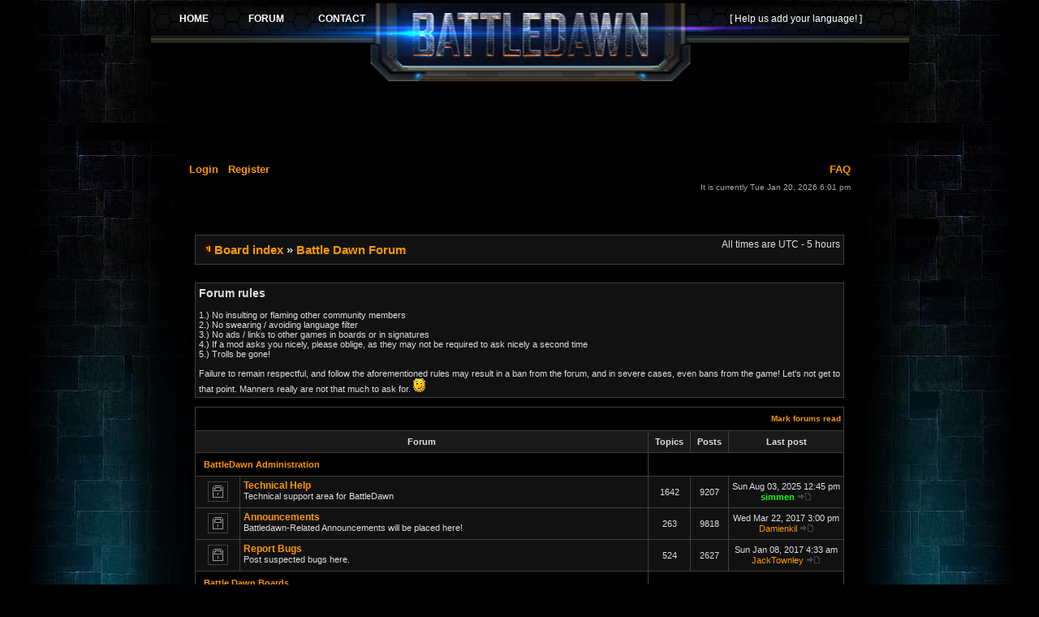

--- FILE ---
content_type: text/html; charset=UTF-8
request_url: https://forum.supermechs.com/forum/viewforum.php?f=401&battlegate_bmm_sid=40382dd5f3218c087df523f6f6580e22
body_size: 7234
content:
<!DOCTYPE html PUBLIC "-//W3C//DTD XHTML 1.0 Transitional//EN" "http://www.w3.org/TR/xhtml1/DTD/xhtml1-transitional.dtd">
<html xmlns="http://www.w3.org/1999/xhtml" dir="ltr" lang="en-gb" xml:lang="en-gb">
<head>
<title>Play Free War Battle Games Online, Multiplayer Games, Strategy Games, Top MMORPG</title>
<meta http-equiv="content-type" content="text/html; charset=UTF-8"/>
<meta http-equiv="content-language" content="en-gb"/>
<meta http-equiv="content-style-type" content="text/css"/>
<meta http-equiv="imagetoolbar" content="no"/>
<meta name="resource-type" content="document"/>
<meta name="distribution" content="global"/>
<meta name="copyright" content="2000, 2002, 2005, 2007 phpBB Group"/>
<meta name="keywords" content="battle dawn, battle galaxy, online multiplayer games, empire games, top mmorpg, free war game, war games, online strategy game, free mmorpg games, free multiplayer games, free mmo games, battle games, game of war"/>
<meta name="description" content="Battle Dawn is a multiplayer online game (mmo) based on strategy, diplomacy and skill. Play the best war game for free!"/>
<link rel="stylesheet" href="./styles/battledawn-new/theme/stylesheet.css" type="text/css"/>
<script type="text/javascript">
// <![CDATA[

function popup(url, width, height, name)
      {
       if (!name)
       {
          name = '_popup';
       }

       window.open(url.replace(/&amp;/g, '&'), name, 'height=' + height + ',resizable=yes,scrollbars=yes,width=' + width);
         return false;
      }


function jumpto()
{
	var page = prompt('Enter the page number you wish to go to:', '1');
	var perpage = '';
	var base_url = '';

	if (page !== null && !isNaN(page) && page > 0)
	{
		document.location.href = base_url.replace(/&amp;/g, '&') + '&start=' + ((page - 1) * perpage);
	}
}

/**
* Find a member
*/
function find_username()
      {
       popup(url, 760, 570, '_usersearch');
         return false;
      }

/**
* Mark/unmark checklist
* id = ID of parent container, name = name prefix, state = state [true/false]
*/
function marklist(id, name, state)
{
	var parent = document.getElementById(id);
	if (!parent)
	{
		eval('parent = document.' + id);
	}

	if (!parent)
	{
		return;
	}

	var rb = parent.getElementsByTagName('input');
	
	for (var r = 0; r < rb.length; r++)
	{
		if (rb[r].name.substr(0, name.length) == name)
		{
			rb[r].checked = state;
		}
	}
}


// ]]>
</script>
</head>
<body class="ltr">
<table width="934" style="margin-left:auto; margin-right:auto;"><tr><td>
<a name="top"></a>

	<div id="wrapheader-small">

	<div id="logodesc">
		<table width="100%" cellspacing="0" cellpadding="0">
			<tr>
				<td align="left" class='overall-header' style='margin: 0px; padding: 0px;'>
					<IFRAME SRC ="../battledawn/portal_2013/header_forum.php" WIDTH="934px" HEIGHT="96px" FRAMEBORDER=0 SCROLLING='no'>
	<p>Your browser does not support iframes.</p>
</IFRAME>				</td>
			</tr>
						<tr>
				<td style='text-align: center;' class='overall-header-ad'>
				        <script type="text/javascript">
<!--
google_ad_client = "pub-9207926024340530";
/* 728x90, created 7/9/09 phpBB header */
google_ad_slot = "0011410101";
google_ad_width = 728;
google_ad_height = 90;
//-->
</script>
<script type="text/javascript" src="https://pagead2.googlesyndication.com/pagead/show_ads.js"></script>				</td>
			</tr>
					</table>
	</div>

			<div id="menubar">
			<table width="100%" cellspacing="0">
			<tr>
				<td class="genmed">
					<a href="./ucp.php?mode=login&amp;battlegate_bmm_sid=3c3845aac8cc8d39881a856ec787d119">Login</a>&nbsp; &nbsp;<a href="./ucp.php?mode=register&amp;battlegate_bmm_sid=3c3845aac8cc8d39881a856ec787d119">Register</a>
										</td>
				<td class="genmed" align="right">
					<a href="./faq.php?battlegate_bmm_sid=3c3845aac8cc8d39881a856ec787d119">FAQ</a>
									</td>
			</tr>
			</table>
		</div>


		<div id="datebar">
			<table width="100%" cellspacing="0">
			<tr>
				<td class="gensmall"></td>
				<td class="gensmall" align="right">It is currently Tue Jan 20, 2026 6:01 pm<br /></td>
			</tr>
			</table>
		</div>

	

	</div>


<div id="wrapcentre">
		<br style="clear: both;" />

		<table class="tablebg" width="100%" cellspacing="1" cellpadding="0" style="margin-top: 5px;">
		<tr>
			<td class="row1">
				<p class="breadcrumbs"><img src="./styles/battledawn-new/theme/images/nav_icon.gif" border="0" alt="Board index"/><a href="./index.php?battlegate_bmm_sid=3c3845aac8cc8d39881a856ec787d119">Board index</a> &#187; <a href="./viewforum.php?f=401&amp;battlegate_bmm_sid=3c3845aac8cc8d39881a856ec787d119">Battle Dawn Forum</a></p>
				<p class="datetime">All times are UTC - 5 hours </p>
			</td>
		</tr>
		</table>
	<br/>

	<br />	<div class="forumrules">
					<h3>Forum rules</h3><br />
			1.) No insulting or flaming other community members<br />2.) No swearing / avoiding language filter <br />3.) No ads / links to other games in boards or in signatures<br />4.) If a mod asks you nicely, please oblige, as they may not be required to ask nicely a second time<br />5.) Trolls be gone!<br /><br />Failure to remain respectful, and follow the aforementioned rules may result in a ban from the forum, and in severe cases, even bans from the game! Let's not get to that point. Manners really are not that much to ask for. <img src="./images/smilies/icon_e_wink.gif" alt=";)" title="Wink" />			</div>

	<br clear="all" />
<table class="tablebg" cellspacing="1" width="100%">
<tr>
	<td class="cat" colspan="5" align="right"><a class="nav" href="">Mark forums read</a>&nbsp;</td>
</tr>
<tr>
	<th colspan="2">&nbsp;Forum&nbsp;</th>
	<th width="50">&nbsp;Topics&nbsp;</th>
	<th width="50">&nbsp;Posts&nbsp;</th>
	<th>&nbsp;Last post&nbsp;</th>
</tr>
		<tr>
			<td class="cat" colspan="2"><h4><a href="./viewforum.php?f=46&amp;battlegate_bmm_sid=3c3845aac8cc8d39881a856ec787d119">BattleDawn Administration</a></h4></td>
			<td class="catdiv" colspan="3">&nbsp;</td>
		</tr>
			<tr>
			<td class="row1" width="50" align="center"><img src="./styles/battledawn-new/imageset/forum_read_locked.gif" width="46" height="25" alt="Forum locked" title="Forum locked" /></td>
			<td class="row1" width="100%">
								<a class="forumlink" href="./viewforum.php?f=47&amp;battlegate_bmm_sid=3c3845aac8cc8d39881a856ec787d119">Technical Help</a>
				<p class="forumdesc">Technical support area for BattleDawn</p>
							</td>
			<td class="row2" align="center"><p class="topicdetails">1642</p></td>
			<td class="row2" align="center"><p class="topicdetails">9207</p></td>
			<td class="row2" align="center" nowrap="nowrap">
									<p class="topicdetails">Sun Aug 03, 2025 12:45 pm</p>
					<p class="topicdetails"><a href="./memberlist.php?mode=viewprofile&amp;u=1118&amp;battlegate_bmm_sid=3c3845aac8cc8d39881a856ec787d119" style="color: #00FF00;" class="username-coloured">simmen</a>						<a href="./viewtopic.php?f=47&amp;p=1748840&amp;battlegate_bmm_sid=3c3845aac8cc8d39881a856ec787d119#p1748840"><img src="./styles/battledawn-new/imageset/icon_topic_latest.gif" width="18" height="9" alt="View the latest post" title="View the latest post" /></a>
					</p>
							</td>
		</tr>
			<tr>
			<td class="row1" width="50" align="center"><img src="./styles/battledawn-new/imageset/forum_read_locked.gif" width="46" height="25" alt="Forum locked" title="Forum locked" /></td>
			<td class="row1" width="100%">
								<a class="forumlink" href="./viewforum.php?f=169&amp;battlegate_bmm_sid=3c3845aac8cc8d39881a856ec787d119">Announcements</a>
				<p class="forumdesc">Battledawn-Related Announcements will be placed here!</p>
							</td>
			<td class="row2" align="center"><p class="topicdetails">263</p></td>
			<td class="row2" align="center"><p class="topicdetails">9818</p></td>
			<td class="row2" align="center" nowrap="nowrap">
									<p class="topicdetails">Wed Mar 22, 2017 3:00 pm</p>
					<p class="topicdetails"><a href="./memberlist.php?mode=viewprofile&amp;u=56285&amp;battlegate_bmm_sid=3c3845aac8cc8d39881a856ec787d119">Damienkil</a>						<a href="./viewtopic.php?f=169&amp;p=555001&amp;battlegate_bmm_sid=3c3845aac8cc8d39881a856ec787d119#p555001"><img src="./styles/battledawn-new/imageset/icon_topic_latest.gif" width="18" height="9" alt="View the latest post" title="View the latest post" /></a>
					</p>
							</td>
		</tr>
			<tr>
			<td class="row1" width="50" align="center"><img src="./styles/battledawn-new/imageset/forum_read_locked.gif" width="46" height="25" alt="Forum locked" title="Forum locked" /></td>
			<td class="row1" width="100%">
								<a class="forumlink" href="./viewforum.php?f=49&amp;battlegate_bmm_sid=3c3845aac8cc8d39881a856ec787d119">Report Bugs</a>
				<p class="forumdesc">Post suspected bugs here.</p>
							</td>
			<td class="row2" align="center"><p class="topicdetails">524</p></td>
			<td class="row2" align="center"><p class="topicdetails">2627</p></td>
			<td class="row2" align="center" nowrap="nowrap">
									<p class="topicdetails">Sun Jan 08, 2017 4:33 am</p>
					<p class="topicdetails"><a href="./memberlist.php?mode=viewprofile&amp;u=18511368&amp;battlegate_bmm_sid=3c3845aac8cc8d39881a856ec787d119">JackTownley</a>						<a href="./viewtopic.php?f=49&amp;p=515619&amp;battlegate_bmm_sid=3c3845aac8cc8d39881a856ec787d119#p515619"><img src="./styles/battledawn-new/imageset/icon_topic_latest.gif" width="18" height="9" alt="View the latest post" title="View the latest post" /></a>
					</p>
							</td>
		</tr>
			<tr>
			<td class="cat" colspan="2"><h4><a href="./viewforum.php?f=61&amp;battlegate_bmm_sid=3c3845aac8cc8d39881a856ec787d119">Battle Dawn Boards</a></h4></td>
			<td class="catdiv" colspan="3">&nbsp;</td>
		</tr>
			<tr>
			<td class="row1" width="50" align="center"><img src="./styles/battledawn-new/imageset/forum_read_locked.gif" width="46" height="25" alt="Forum locked" title="Forum locked" /></td>
			<td class="row1" width="100%">
								<a class="forumlink" href="./viewforum.php?f=170&amp;battlegate_bmm_sid=3c3845aac8cc8d39881a856ec787d119">Introductions</a>
				<p class="forumdesc">New to Battledawn? Well come right here and introduce yourself! We don't bite.</p>
							</td>
			<td class="row2" align="center"><p class="topicdetails">563</p></td>
			<td class="row2" align="center"><p class="topicdetails">7170</p></td>
			<td class="row2" align="center" nowrap="nowrap">
									<p class="topicdetails">Mon Mar 27, 2017 5:45 pm</p>
					<p class="topicdetails"><a href="./memberlist.php?mode=viewprofile&amp;u=21056487&amp;battlegate_bmm_sid=3c3845aac8cc8d39881a856ec787d119">Yourstymn</a>						<a href="./viewtopic.php?f=170&amp;p=563423&amp;battlegate_bmm_sid=3c3845aac8cc8d39881a856ec787d119#p563423"><img src="./styles/battledawn-new/imageset/icon_topic_latest.gif" width="18" height="9" alt="View the latest post" title="View the latest post" /></a>
					</p>
							</td>
		</tr>
			<tr>
			<td class="row1" width="50" align="center"><img src="./styles/battledawn-new/imageset/forum_read_locked.gif" width="46" height="25" alt="Forum locked" title="Forum locked" /></td>
			<td class="row1" width="100%">
								<a class="forumlink" href="./viewforum.php?f=97&amp;battlegate_bmm_sid=3c3845aac8cc8d39881a856ec787d119">Alliance Recruitment</a>
				<p class="forumdesc">The place to find an alliance to join. Advertise your alliance here. Limit 1 post per alliance.</p>
							</td>
			<td class="row2" align="center"><p class="topicdetails">1464</p></td>
			<td class="row2" align="center"><p class="topicdetails">12663</p></td>
			<td class="row2" align="center" nowrap="nowrap">
									<p class="topicdetails">Mon May 22, 2017 4:15 am</p>
					<p class="topicdetails"><a href="./memberlist.php?mode=viewprofile&amp;u=18825048&amp;battlegate_bmm_sid=3c3845aac8cc8d39881a856ec787d119">nomannew</a>						<a href="./viewtopic.php?f=97&amp;p=1748725&amp;battlegate_bmm_sid=3c3845aac8cc8d39881a856ec787d119#p1748725"><img src="./styles/battledawn-new/imageset/icon_topic_latest.gif" width="18" height="9" alt="View the latest post" title="View the latest post" /></a>
					</p>
							</td>
		</tr>
			<tr>
			<td class="row1" width="50" align="center"><img src="./styles/battledawn-new/imageset/forum_read_locked.gif" width="46" height="25" alt="Forum locked" title="Forum locked" /></td>
			<td class="row1" width="100%">
								<a class="forumlink" href="./viewforum.php?f=84&amp;battlegate_bmm_sid=3c3845aac8cc8d39881a856ec787d119">BattleDawn Game-Play Discussions</a>
				<p class="forumdesc">Declare war, Declare peace. It is up to you- the revolution has started.</p>
							</td>
			<td class="row2" align="center"><p class="topicdetails">3176</p></td>
			<td class="row2" align="center"><p class="topicdetails">65650</p></td>
			<td class="row2" align="center" nowrap="nowrap">
									<p class="topicdetails">Sun Feb 26, 2017 9:52 am</p>
					<p class="topicdetails"><a href="./memberlist.php?mode=viewprofile&amp;u=17081703&amp;battlegate_bmm_sid=3c3845aac8cc8d39881a856ec787d119">majorlazerswag</a>						<a href="./viewtopic.php?f=235&amp;p=532023&amp;battlegate_bmm_sid=3c3845aac8cc8d39881a856ec787d119#p532023"><img src="./styles/battledawn-new/imageset/icon_topic_latest.gif" width="18" height="9" alt="View the latest post" title="View the latest post" /></a>
					</p>
							</td>
		</tr>
			<tr>
			<td class="row1" width="50" align="center"><img src="./styles/battledawn-new/imageset/forum_read_locked.gif" width="46" height="25" alt="Forum locked" title="Forum locked" /></td>
			<td class="row1" width="100%">
								<a class="forumlink" href="./viewforum.php?f=416&amp;battlegate_bmm_sid=3c3845aac8cc8d39881a856ec787d119">Newbie Questions</a>
				<p class="forumdesc">New? Need help understanding? Want to help a new player understand? Here is your destination!</p>
							</td>
			<td class="row2" align="center"><p class="topicdetails">212</p></td>
			<td class="row2" align="center"><p class="topicdetails">1260</p></td>
			<td class="row2" align="center" nowrap="nowrap">
									<p class="topicdetails">Tue Jan 17, 2017 12:35 am</p>
					<p class="topicdetails"><a href="./memberlist.php?mode=viewprofile&amp;u=18511368&amp;battlegate_bmm_sid=3c3845aac8cc8d39881a856ec787d119">JackTownley</a>						<a href="./viewtopic.php?f=416&amp;p=518069&amp;battlegate_bmm_sid=3c3845aac8cc8d39881a856ec787d119#p518069"><img src="./styles/battledawn-new/imageset/icon_topic_latest.gif" width="18" height="9" alt="View the latest post" title="View the latest post" /></a>
					</p>
							</td>
		</tr>
			<tr>
			<td class="row1" width="50" align="center"><img src="./styles/battledawn-new/imageset/forum_read_locked.gif" width="46" height="25" alt="Forum locked" title="Forum locked" /></td>
			<td class="row1" width="100%">
								<a class="forumlink" href="./viewforum.php?f=417&amp;battlegate_bmm_sid=3c3845aac8cc8d39881a856ec787d119">Advanced Gameplay Q&amp;A</a>
				<p class="forumdesc">Players helping players. Learn, teach, master.</p>
									<p class="forumdesc"><strong>Subforum: </strong> <a href="./viewforum.php?f=171&amp;battlegate_bmm_sid=3c3845aac8cc8d39881a856ec787d119" class="subforum read" title="No new posts">Strategy &amp; Player-Made Guides</a></p>
							</td>
			<td class="row2" align="center"><p class="topicdetails">2136</p></td>
			<td class="row2" align="center"><p class="topicdetails">15807</p></td>
			<td class="row2" align="center" nowrap="nowrap">
									<p class="topicdetails">Mon Apr 17, 2017 9:56 pm</p>
					<p class="topicdetails"><a href="./memberlist.php?mode=viewprofile&amp;u=22991317&amp;battlegate_bmm_sid=3c3845aac8cc8d39881a856ec787d119">gon11111</a>						<a href="./viewtopic.php?f=417&amp;p=701655&amp;battlegate_bmm_sid=3c3845aac8cc8d39881a856ec787d119#p701655"><img src="./styles/battledawn-new/imageset/icon_topic_latest.gif" width="18" height="9" alt="View the latest post" title="View the latest post" /></a>
					</p>
							</td>
		</tr>
			<tr>
			<td class="cat" colspan="2"><h4><a href="./viewforum.php?f=110&amp;battlegate_bmm_sid=3c3845aac8cc8d39881a856ec787d119">Non-Battle Dawn Boards</a></h4></td>
			<td class="catdiv" colspan="3">&nbsp;</td>
		</tr>
			<tr>
			<td class="row1" width="50" align="center"><img src="./styles/battledawn-new/imageset/forum_read_locked.gif" width="46" height="25" alt="Forum locked" title="Forum locked" /></td>
			<td class="row1" width="100%">
								<a class="forumlink" href="./viewforum.php?f=112&amp;battlegate_bmm_sid=3c3845aac8cc8d39881a856ec787d119">Discussion And Debates</a>
				<p class="forumdesc">This is the place to discuss anything you'd like, within the community rules!</p>
							</td>
			<td class="row2" align="center"><p class="topicdetails">439</p></td>
			<td class="row2" align="center"><p class="topicdetails">9620</p></td>
			<td class="row2" align="center" nowrap="nowrap">
									<p class="topicdetails">Thu Jan 05, 2017 1:06 am</p>
					<p class="topicdetails"><a href="./memberlist.php?mode=viewprofile&amp;u=15582814&amp;battlegate_bmm_sid=3c3845aac8cc8d39881a856ec787d119">Dande2</a>						<a href="./viewtopic.php?f=112&amp;p=514933&amp;battlegate_bmm_sid=3c3845aac8cc8d39881a856ec787d119#p514933"><img src="./styles/battledawn-new/imageset/icon_topic_latest.gif" width="18" height="9" alt="View the latest post" title="View the latest post" /></a>
					</p>
							</td>
		</tr>
			<tr>
			<td class="row1" width="50" align="center"><img src="./styles/battledawn-new/imageset/forum_read_locked.gif" width="46" height="25" alt="Forum locked" title="Forum locked" /></td>
			<td class="row1" width="100%">
								<a class="forumlink" href="./viewforum.php?f=113&amp;battlegate_bmm_sid=3c3845aac8cc8d39881a856ec787d119">World Events</a>
				<p class="forumdesc">For any discussions about world history or current events.</p>
							</td>
			<td class="row2" align="center"><p class="topicdetails">152</p></td>
			<td class="row2" align="center"><p class="topicdetails">2432</p></td>
			<td class="row2" align="center" nowrap="nowrap">
									<p class="topicdetails">Wed Jan 04, 2017 4:01 pm</p>
					<p class="topicdetails"><a href="./memberlist.php?mode=viewprofile&amp;u=9717089&amp;battlegate_bmm_sid=3c3845aac8cc8d39881a856ec787d119">32Gaming</a>						<a href="./viewtopic.php?f=113&amp;p=514903&amp;battlegate_bmm_sid=3c3845aac8cc8d39881a856ec787d119#p514903"><img src="./styles/battledawn-new/imageset/icon_topic_latest.gif" width="18" height="9" alt="View the latest post" title="View the latest post" /></a>
					</p>
							</td>
		</tr>
			<tr>
			<td class="row1" width="50" align="center"><img src="./styles/battledawn-new/imageset/forum_read_locked.gif" width="46" height="25" alt="Forum locked" title="Forum locked" /></td>
			<td class="row1" width="100%">
								<a class="forumlink" href="./viewforum.php?f=114&amp;battlegate_bmm_sid=3c3845aac8cc8d39881a856ec787d119">Player Artwork</a>
				<p class="forumdesc">Post all your artwork here!</p>
							</td>
			<td class="row2" align="center"><p class="topicdetails">397</p></td>
			<td class="row2" align="center"><p class="topicdetails">7298</p></td>
			<td class="row2" align="center" nowrap="nowrap">
									<p class="topicdetails">Fri Jul 15, 2016 7:00 pm</p>
					<p class="topicdetails"><a href="./memberlist.php?mode=viewprofile&amp;u=16314783&amp;battlegate_bmm_sid=3c3845aac8cc8d39881a856ec787d119">nbbabic</a>						<a href="./viewtopic.php?f=114&amp;p=494347&amp;battlegate_bmm_sid=3c3845aac8cc8d39881a856ec787d119#p494347"><img src="./styles/battledawn-new/imageset/icon_topic_latest.gif" width="18" height="9" alt="View the latest post" title="View the latest post" /></a>
					</p>
							</td>
		</tr>
			<tr>
			<td class="row1" width="50" align="center"><img src="./styles/battledawn-new/imageset/forum_read_locked.gif" width="46" height="25" alt="Forum locked" title="Forum locked" /></td>
			<td class="row1" width="100%">
								<a class="forumlink" href="./viewforum.php?f=346&amp;battlegate_bmm_sid=3c3845aac8cc8d39881a856ec787d119">Off-Topic</a>
				<p class="forumdesc">More relaxed place to hang out! Simple rules. Have fun! =)</p>
							</td>
			<td class="row2" align="center"><p class="topicdetails">3300</p></td>
			<td class="row2" align="center"><p class="topicdetails">98525</p></td>
			<td class="row2" align="center" nowrap="nowrap">
									<p class="topicdetails">No posts</p>
							</td>
		</tr>
	</table>	<br clear="all" />
	<div id="pageheader">
		<h2>Battle Dawn Forum</h2>

			</div>

	<br clear="all" /><br />

<div id="pagecontent">

		<table width="100%" cellspacing="1">
		<tr>
							<td align="left" valign="middle"><a href="./posting.php?mode=post&amp;f=401&amp;battlegate_bmm_sid=3c3845aac8cc8d39881a856ec787d119"><img src="./styles/battledawn-new/imageset/en/button_topic_locked.gif" alt="Forum locked" title="Forum locked" /></a></td>
							<td class="nav" valign="middle" nowrap="nowrap">&nbsp;Page <strong>1</strong> of <strong>1</strong><br /></td>
				<td class="gensmall" nowrap="nowrap">&nbsp;[ 3 topics ]&nbsp;</td>
				<td class="gensmall" width="100%" align="right" nowrap="nowrap"></td>
					</tr>
		</table>
			<table class="tablebg" width="100%" cellspacing="1">
		<tr>
			<td class="cat" colspan="6">
				<table width="100%" cellspacing="0">
				<tr class="nav">
					<td valign="middle">&nbsp;</td>
					<td align="right" valign="middle">&nbsp;</td>
				</tr>
				</table>
			</td>
		</tr>

		<tr>
							<th colspan="2">&nbsp;Topics&nbsp;</th>
						<th>&nbsp;Author&nbsp;</th>
			<th>&nbsp;Replies&nbsp;</th>
			<th>&nbsp;Views&nbsp;</th>
			<th>&nbsp;Last post&nbsp;</th>
		</tr>

						<tr>
					<td class="row3" colspan="6"><b class="gensmall">Announcements</b></td>
				</tr>
			
			<tr>
				<td class="row1" width="25" align="center"><img src="./styles/battledawn-new/imageset/announce_read.gif" width="19" height="18" alt="No new posts" title="No new posts" /></td>
								<td class="row1">
										 <a title="Posted: Sun Aug 03, 2025 12:44 pm" href="./viewtopic.php?f=401&amp;t=1253680&amp;battlegate_bmm_sid=3c3845aac8cc8d39881a856ec787d119" class="topictitle">UPDATE SUPER MECHS BRING BACK 2016</a>
									</td>
				<td class="row2" width="130" align="center"><p class="topicauthor"><a href="./memberlist.php?mode=viewprofile&amp;u=1118&amp;battlegate_bmm_sid=3c3845aac8cc8d39881a856ec787d119" style="color: #00FF00;" class="username-coloured">simmen</a></p></td>
				<td class="row1" width="50" align="center"><p class="topicdetails">0</p></td>
				<td class="row2" width="50" align="center"><p class="topicdetails">1</p></td>
				<td class="row1" width="140" align="center">
					<p class="topicdetails" style="white-space: nowrap;">Sun Aug 03, 2025 12:44 pm</p>
					<p class="topicdetails"><a href="./memberlist.php?mode=viewprofile&amp;u=1118&amp;battlegate_bmm_sid=3c3845aac8cc8d39881a856ec787d119" style="color: #00FF00;" class="username-coloured">simmen</a>						<a href="./viewtopic.php?f=401&amp;t=1253680&amp;battlegate_bmm_sid=3c3845aac8cc8d39881a856ec787d119&amp;p=1748838#p1748838"><img src="./styles/battledawn-new/imageset/icon_topic_latest.gif" width="18" height="9" alt="View the latest post" title="View the latest post" /></a>
					</p>
				</td>
			</tr>

		
			<tr>
				<td class="row1" width="25" align="center"><img src="./styles/battledawn-new/imageset/announce_read.gif" width="19" height="18" alt="No new posts" title="No new posts" /></td>
								<td class="row1">
										 <a title="Posted: Sun Aug 03, 2025 12:37 pm" href="./viewtopic.php?f=401&amp;t=1253670&amp;battlegate_bmm_sid=3c3845aac8cc8d39881a856ec787d119" class="topictitle">UPDATE SUPER MECHS BRING BACK 2016 STOP NOT CARING ABOUT YOU</a>
									</td>
				<td class="row2" width="130" align="center"><p class="topicauthor"><a href="./memberlist.php?mode=viewprofile&amp;u=1118&amp;battlegate_bmm_sid=3c3845aac8cc8d39881a856ec787d119" style="color: #00FF00;" class="username-coloured">simmen</a></p></td>
				<td class="row1" width="50" align="center"><p class="topicdetails">0</p></td>
				<td class="row2" width="50" align="center"><p class="topicdetails">2</p></td>
				<td class="row1" width="140" align="center">
					<p class="topicdetails" style="white-space: nowrap;">Sun Aug 03, 2025 12:37 pm</p>
					<p class="topicdetails"><a href="./memberlist.php?mode=viewprofile&amp;u=1118&amp;battlegate_bmm_sid=3c3845aac8cc8d39881a856ec787d119" style="color: #00FF00;" class="username-coloured">simmen</a>						<a href="./viewtopic.php?f=401&amp;t=1253670&amp;battlegate_bmm_sid=3c3845aac8cc8d39881a856ec787d119&amp;p=1748828#p1748828"><img src="./styles/battledawn-new/imageset/icon_topic_latest.gif" width="18" height="9" alt="View the latest post" title="View the latest post" /></a>
					</p>
				</td>
			</tr>

		
			<tr>
				<td class="row1" width="25" align="center"><img src="./styles/battledawn-new/imageset/announce_read.gif" width="19" height="18" alt="No new posts" title="No new posts" /></td>
								<td class="row1">
										 <a title="Posted: Sat Aug 02, 2025 11:28 am" href="./viewtopic.php?f=401&amp;t=1253666&amp;battlegate_bmm_sid=3c3845aac8cc8d39881a856ec787d119" class="topictitle">#SAVESUPERMECHS CAMPAIGN</a>
									</td>
				<td class="row2" width="130" align="center"><p class="topicauthor"><a href="./memberlist.php?mode=viewprofile&amp;u=1118&amp;battlegate_bmm_sid=3c3845aac8cc8d39881a856ec787d119" style="color: #00FF00;" class="username-coloured">simmen</a></p></td>
				<td class="row1" width="50" align="center"><p class="topicdetails">0</p></td>
				<td class="row2" width="50" align="center"><p class="topicdetails">251</p></td>
				<td class="row1" width="140" align="center">
					<p class="topicdetails" style="white-space: nowrap;">Sat Aug 02, 2025 11:28 am</p>
					<p class="topicdetails"><a href="./memberlist.php?mode=viewprofile&amp;u=1118&amp;battlegate_bmm_sid=3c3845aac8cc8d39881a856ec787d119" style="color: #00FF00;" class="username-coloured">simmen</a>						<a href="./viewtopic.php?f=401&amp;t=1253666&amp;battlegate_bmm_sid=3c3845aac8cc8d39881a856ec787d119&amp;p=1748824#p1748824"><img src="./styles/battledawn-new/imageset/icon_topic_latest.gif" width="18" height="9" alt="View the latest post" title="View the latest post" /></a>
					</p>
				</td>
			</tr>

		
			<tr>
				<td class="row1" width="25" align="center"><img src="./styles/battledawn-new/imageset/announce_read.gif" width="19" height="18" alt="No new posts" title="No new posts" /></td>
								<td class="row1">
										 <a title="Posted: Sat Aug 02, 2025 11:27 am" href="./viewtopic.php?f=401&amp;t=1253664&amp;battlegate_bmm_sid=3c3845aac8cc8d39881a856ec787d119" class="topictitle">#SAVESUPERMECHS CAMPAIGN</a>
									</td>
				<td class="row2" width="130" align="center"><p class="topicauthor"><a href="./memberlist.php?mode=viewprofile&amp;u=1118&amp;battlegate_bmm_sid=3c3845aac8cc8d39881a856ec787d119" style="color: #00FF00;" class="username-coloured">simmen</a></p></td>
				<td class="row1" width="50" align="center"><p class="topicdetails">0</p></td>
				<td class="row2" width="50" align="center"><p class="topicdetails">268</p></td>
				<td class="row1" width="140" align="center">
					<p class="topicdetails" style="white-space: nowrap;">Sat Aug 02, 2025 11:27 am</p>
					<p class="topicdetails"><a href="./memberlist.php?mode=viewprofile&amp;u=1118&amp;battlegate_bmm_sid=3c3845aac8cc8d39881a856ec787d119" style="color: #00FF00;" class="username-coloured">simmen</a>						<a href="./viewtopic.php?f=401&amp;t=1253664&amp;battlegate_bmm_sid=3c3845aac8cc8d39881a856ec787d119&amp;p=1748822#p1748822"><img src="./styles/battledawn-new/imageset/icon_topic_latest.gif" width="18" height="9" alt="View the latest post" title="View the latest post" /></a>
					</p>
				</td>
			</tr>

		
			<tr>
				<td class="row1" width="25" align="center"><img src="./styles/battledawn-new/imageset/announce_read.gif" width="19" height="18" alt="No new posts" title="No new posts" /></td>
								<td class="row1">
										 <a title="Posted: Sat Aug 02, 2025 11:23 am" href="./viewtopic.php?f=401&amp;t=1253662&amp;battlegate_bmm_sid=3c3845aac8cc8d39881a856ec787d119" class="topictitle">#SAVESUPERMECHS CAMPAIGN</a>
									</td>
				<td class="row2" width="130" align="center"><p class="topicauthor"><a href="./memberlist.php?mode=viewprofile&amp;u=1118&amp;battlegate_bmm_sid=3c3845aac8cc8d39881a856ec787d119" style="color: #00FF00;" class="username-coloured">simmen</a></p></td>
				<td class="row1" width="50" align="center"><p class="topicdetails">0</p></td>
				<td class="row2" width="50" align="center"><p class="topicdetails">232</p></td>
				<td class="row1" width="140" align="center">
					<p class="topicdetails" style="white-space: nowrap;">Sat Aug 02, 2025 11:23 am</p>
					<p class="topicdetails"><a href="./memberlist.php?mode=viewprofile&amp;u=1118&amp;battlegate_bmm_sid=3c3845aac8cc8d39881a856ec787d119" style="color: #00FF00;" class="username-coloured">simmen</a>						<a href="./viewtopic.php?f=401&amp;t=1253662&amp;battlegate_bmm_sid=3c3845aac8cc8d39881a856ec787d119&amp;p=1748820#p1748820"><img src="./styles/battledawn-new/imageset/icon_topic_latest.gif" width="18" height="9" alt="View the latest post" title="View the latest post" /></a>
					</p>
				</td>
			</tr>

						<tr>
					<td class="row3" colspan="6"><b class="gensmall">Topics</b></td>
				</tr>
			
			<tr>
				<td class="row1" width="25" align="center"><img src="./styles/battledawn-new/imageset/sticky_read.gif" width="19" height="18" alt="No new posts" title="No new posts" /></td>
								<td class="row1">
										 <a title="Posted: Sun Aug 03, 2025 12:44 pm" href="./viewtopic.php?f=401&amp;t=1253678&amp;battlegate_bmm_sid=3c3845aac8cc8d39881a856ec787d119" class="topictitle">UPDATE SUPER MECHS BRING BACK 2016</a>
									</td>
				<td class="row2" width="130" align="center"><p class="topicauthor"><a href="./memberlist.php?mode=viewprofile&amp;u=1118&amp;battlegate_bmm_sid=3c3845aac8cc8d39881a856ec787d119" style="color: #00FF00;" class="username-coloured">simmen</a></p></td>
				<td class="row1" width="50" align="center"><p class="topicdetails">0</p></td>
				<td class="row2" width="50" align="center"><p class="topicdetails">1</p></td>
				<td class="row1" width="140" align="center">
					<p class="topicdetails" style="white-space: nowrap;">Sun Aug 03, 2025 12:44 pm</p>
					<p class="topicdetails"><a href="./memberlist.php?mode=viewprofile&amp;u=1118&amp;battlegate_bmm_sid=3c3845aac8cc8d39881a856ec787d119" style="color: #00FF00;" class="username-coloured">simmen</a>						<a href="./viewtopic.php?f=401&amp;t=1253678&amp;battlegate_bmm_sid=3c3845aac8cc8d39881a856ec787d119&amp;p=1748836#p1748836"><img src="./styles/battledawn-new/imageset/icon_topic_latest.gif" width="18" height="9" alt="View the latest post" title="View the latest post" /></a>
					</p>
				</td>
			</tr>

		
			<tr>
				<td class="row1" width="25" align="center"><img src="./styles/battledawn-new/imageset/topic_read.gif" width="19" height="18" alt="No new posts" title="No new posts" /></td>
								<td class="row1">
										 <a title="Posted: Sun Aug 03, 2025 12:43 pm" href="./viewtopic.php?f=401&amp;t=1253676&amp;battlegate_bmm_sid=3c3845aac8cc8d39881a856ec787d119" class="topictitle">UPDATE SUPER MECHS BRING BACK 2016</a>
									</td>
				<td class="row2" width="130" align="center"><p class="topicauthor"><a href="./memberlist.php?mode=viewprofile&amp;u=1118&amp;battlegate_bmm_sid=3c3845aac8cc8d39881a856ec787d119" style="color: #00FF00;" class="username-coloured">simmen</a></p></td>
				<td class="row1" width="50" align="center"><p class="topicdetails">0</p></td>
				<td class="row2" width="50" align="center"><p class="topicdetails">2</p></td>
				<td class="row1" width="140" align="center">
					<p class="topicdetails" style="white-space: nowrap;">Sun Aug 03, 2025 12:43 pm</p>
					<p class="topicdetails"><a href="./memberlist.php?mode=viewprofile&amp;u=1118&amp;battlegate_bmm_sid=3c3845aac8cc8d39881a856ec787d119" style="color: #00FF00;" class="username-coloured">simmen</a>						<a href="./viewtopic.php?f=401&amp;t=1253676&amp;battlegate_bmm_sid=3c3845aac8cc8d39881a856ec787d119&amp;p=1748834#p1748834"><img src="./styles/battledawn-new/imageset/icon_topic_latest.gif" width="18" height="9" alt="View the latest post" title="View the latest post" /></a>
					</p>
				</td>
			</tr>

		
			<tr>
				<td class="row1" width="25" align="center"><img src="./styles/battledawn-new/imageset/topic_read.gif" width="19" height="18" alt="No new posts" title="No new posts" /></td>
								<td class="row1">
										 <a title="Posted: Sun Aug 03, 2025 12:43 pm" href="./viewtopic.php?f=401&amp;t=1253674&amp;battlegate_bmm_sid=3c3845aac8cc8d39881a856ec787d119" class="topictitle">UPDATE SUPER MECHS BRING BACK 2016</a>
									</td>
				<td class="row2" width="130" align="center"><p class="topicauthor"><a href="./memberlist.php?mode=viewprofile&amp;u=1118&amp;battlegate_bmm_sid=3c3845aac8cc8d39881a856ec787d119" style="color: #00FF00;" class="username-coloured">simmen</a></p></td>
				<td class="row1" width="50" align="center"><p class="topicdetails">0</p></td>
				<td class="row2" width="50" align="center"><p class="topicdetails">0</p></td>
				<td class="row1" width="140" align="center">
					<p class="topicdetails" style="white-space: nowrap;">Sun Aug 03, 2025 12:43 pm</p>
					<p class="topicdetails"><a href="./memberlist.php?mode=viewprofile&amp;u=1118&amp;battlegate_bmm_sid=3c3845aac8cc8d39881a856ec787d119" style="color: #00FF00;" class="username-coloured">simmen</a>						<a href="./viewtopic.php?f=401&amp;t=1253674&amp;battlegate_bmm_sid=3c3845aac8cc8d39881a856ec787d119&amp;p=1748832#p1748832"><img src="./styles/battledawn-new/imageset/icon_topic_latest.gif" width="18" height="9" alt="View the latest post" title="View the latest post" /></a>
					</p>
				</td>
			</tr>

		
		<tr align="center">
							<td class="cat" colspan="6">
								<form method="post" action="./viewforum.php?f=401&amp;start=0&amp;battlegate_bmm_sid=3c3845aac8cc8d39881a856ec787d119"><span class="gensmall">Display topics from previous:</span>&nbsp;<select name="st" id="st"><option value="0" selected="selected">All Topics</option><option value="1">1 day</option><option value="7">7 days</option><option value="14">2 weeks</option><option value="30">1 month</option><option value="90">3 months</option><option value="180">6 months</option><option value="365">1 year</option></select>&nbsp;<span class="gensmall">Sort by</span> <select name="sk" id="sk"><option value="a">Author</option><option value="t" selected="selected">Post time</option><option value="r">Replies</option><option value="s">Subject</option><option value="v">Views</option></select> <select name="sd" id="sd"><option value="a">Ascending</option><option value="d" selected="selected">Descending</option></select>&nbsp;<input class="btnlite" type="submit" name="sort" value="Go" /></form>
				</td>
		</tr>
		</table>
			<table width="100%" cellspacing="1">
		<tr>
							<td align="left" valign="middle"><a href="./posting.php?mode=post&amp;f=401&amp;battlegate_bmm_sid=3c3845aac8cc8d39881a856ec787d119"><img src="./styles/battledawn-new/imageset/en/button_topic_locked.gif" alt="Forum locked" title="Forum locked" /></a></td>
							<td class="nav" valign="middle" nowrap="nowrap">&nbsp;Page <strong>1</strong> of <strong>1</strong><br /></td>
				<td class="gensmall" nowrap="nowrap">&nbsp;[ 3 topics ]&nbsp;</td>
				<td class="gensmall" width="100%" align="right" nowrap="nowrap"></td>
					</tr>
		</table>
	
		<br clear="all" />
</div>

	<table class="tablebg" width="100%" cellspacing="1" cellpadding="0" style="margin-top: 5px;">
		<tr>
			<td class="row1">
				<p class="breadcrumbs"><img src="./styles/battledawn-new/theme/images/nav_icon.gif" border="0" alt="Board index"/><a href="./index.php?battlegate_bmm_sid=3c3845aac8cc8d39881a856ec787d119">Board index</a> &#187; <a href="./viewforum.php?f=401&amp;battlegate_bmm_sid=3c3845aac8cc8d39881a856ec787d119">Battle Dawn Forum</a></p>
				<p class="datetime">All times are UTC - 5 hours </p>
			</td>
		</tr>
		</table>
	<br/>
	<br clear="all" />

	<table width="100%" cellspacing="0">
	<tr>
		<td align="left" valign="top">
			<table cellspacing="3" cellpadding="0" border="0">
			<tr>
				<td width="20" style="text-align: center;"><img src="./styles/battledawn-new/imageset/topic_unread.gif" width="19" height="18" alt="New posts" title="New posts" /></td>
				<td class="gensmall">New posts</td>
				<td>&nbsp;&nbsp;</td>
				<td width="20" style="text-align: center;"><img src="./styles/battledawn-new/imageset/topic_read.gif" width="19" height="18" alt="No new posts" title="No new posts" /></td>
				<td class="gensmall">No new posts</td>
				<td>&nbsp;&nbsp;</td>
				<td width="20" style="text-align: center;"><img src="./styles/battledawn-new/imageset/announce_read.gif" width="19" height="18" alt="Announce" title="Announce" /></td>
				<td class="gensmall">Announcement</td>
			</tr>
			<tr>
				<td style="text-align: center;"><img src="./styles/battledawn-new/imageset/topic_unread_hot.gif" width="19" height="18" alt="New posts [ Popular ]" title="New posts [ Popular ]" /></td>
				<td class="gensmall">New posts [ Popular ]</td>
				<td>&nbsp;&nbsp;</td>
				<td style="text-align: center;"><img src="./styles/battledawn-new/imageset/topic_read_hot.gif" width="19" height="18" alt="No new posts [ Popular ]" title="No new posts [ Popular ]" /></td>
				<td class="gensmall">No new posts [ Popular ]</td>
				<td>&nbsp;&nbsp;</td>
				<td style="text-align: center;"><img src="./styles/battledawn-new/imageset/sticky_read.gif" width="19" height="18" alt="Sticky" title="Sticky" /></td>
				<td class="gensmall">Sticky</td>			
			</tr>
			<tr>
				<td style="text-align: center;"><img src="./styles/battledawn-new/imageset/topic_unread_locked.gif" width="19" height="18" alt="New posts [ Locked ]" title="New posts [ Locked ]" /></td>
				<td class="gensmall">New posts [ Locked ]</td>
				<td>&nbsp;&nbsp;</td>
				<td style="text-align: center;"><img src="./styles/battledawn-new/imageset/topic_read_locked.gif" width="19" height="18" alt="No new posts [ Locked ]" title="No new posts [ Locked ]" /></td>
				<td class="gensmall">No new posts [ Locked ]</td>
				<td>&nbsp;&nbsp;</td>
				<td style="text-align: center;"><img src="./styles/battledawn-new/imageset/topic_moved.gif" width="19" height="18" alt="Moved topic" title="Moved topic" /></td>
				<td class="gensmall">Moved topic</td>
			</tr>
			</table>
		</td>
		<td align="right"><span class="gensmall">You <strong>cannot</strong> post new topics in this forum<br />You <strong>cannot</strong> reply to topics in this forum<br />You <strong>cannot</strong> edit your posts in this forum<br />You <strong>cannot</strong> delete your posts in this forum<br />You <strong>cannot</strong> post attachments in this forum<br /></span></td>
	</tr>
	</table>

<br clear="all" />

<table width="100%" cellspacing="0">
<tr>
	<td></td>
	<td align="right">		<form method="post" name="jumpbox" action="./viewforum.php?battlegate_bmm_sid=3c3845aac8cc8d39881a856ec787d119" onsubmit="if(document.jumpbox.f.value == -1){return false;}">

		<table cellspacing="0" cellpadding="0" border="0">
		<tr>
			<td nowrap="nowrap"><span class="gensmall">Jump to:</span>&nbsp;<select name="f" onchange="if(this.options[this.selectedIndex].value != -1){ document.forms['jumpbox'].submit() }">

							<option value="-1">Select a forum</option>
			<option value="-1">------------------</option>				<option value="401" selected="selected">Battle Dawn Forum</option>
							<option value="46">&nbsp; &nbsp;BattleDawn Administration</option>
							<option value="47">&nbsp; &nbsp;&nbsp; &nbsp;Technical Help</option>
							<option value="169">&nbsp; &nbsp;&nbsp; &nbsp;Announcements</option>
							<option value="260">&nbsp; &nbsp;&nbsp; &nbsp;&nbsp; &nbsp;Changelogs</option>
							<option value="395">&nbsp; &nbsp;&nbsp; &nbsp;&nbsp; &nbsp;Tribune Archive</option>
							<option value="49">&nbsp; &nbsp;&nbsp; &nbsp;Report Bugs</option>
							<option value="61">&nbsp; &nbsp;Battle Dawn Boards</option>
							<option value="170">&nbsp; &nbsp;&nbsp; &nbsp;Introductions</option>
							<option value="97">&nbsp; &nbsp;&nbsp; &nbsp;Alliance Recruitment</option>
							<option value="98">&nbsp; &nbsp;&nbsp; &nbsp;&nbsp; &nbsp;Earth 1</option>
							<option value="99">&nbsp; &nbsp;&nbsp; &nbsp;&nbsp; &nbsp;Earth 2</option>
							<option value="100">&nbsp; &nbsp;&nbsp; &nbsp;&nbsp; &nbsp;Earth 3</option>
							<option value="101">&nbsp; &nbsp;&nbsp; &nbsp;&nbsp; &nbsp;Earth 4</option>
							<option value="102">&nbsp; &nbsp;&nbsp; &nbsp;&nbsp; &nbsp;Earth 5</option>
							<option value="103">&nbsp; &nbsp;&nbsp; &nbsp;&nbsp; &nbsp;Earth 6</option>
							<option value="104">&nbsp; &nbsp;&nbsp; &nbsp;&nbsp; &nbsp;Mars 1</option>
							<option value="105">&nbsp; &nbsp;&nbsp; &nbsp;&nbsp; &nbsp;Mars 2</option>
							<option value="106">&nbsp; &nbsp;&nbsp; &nbsp;&nbsp; &nbsp;Mars 3</option>
							<option value="107">&nbsp; &nbsp;&nbsp; &nbsp;&nbsp; &nbsp;Mars 4</option>
							<option value="164">&nbsp; &nbsp;&nbsp; &nbsp;&nbsp; &nbsp;Mars 5</option>
							<option value="232">&nbsp; &nbsp;&nbsp; &nbsp;&nbsp; &nbsp;Fantasy 1</option>
							<option value="233">&nbsp; &nbsp;&nbsp; &nbsp;&nbsp; &nbsp;Fantasy 2</option>
							<option value="237">&nbsp; &nbsp;&nbsp; &nbsp;&nbsp; &nbsp;Fantasy 3</option>
							<option value="240">&nbsp; &nbsp;&nbsp; &nbsp;&nbsp; &nbsp;Fantasy 4</option>
							<option value="257">&nbsp; &nbsp;&nbsp; &nbsp;&nbsp; &nbsp;Fantasy 5</option>
							<option value="331">&nbsp; &nbsp;&nbsp; &nbsp;&nbsp; &nbsp;Galaxy 1</option>
							<option value="332">&nbsp; &nbsp;&nbsp; &nbsp;&nbsp; &nbsp;Galaxy 2</option>
							<option value="341">&nbsp; &nbsp;&nbsp; &nbsp;&nbsp; &nbsp;Galaxy 3</option>
							<option value="342">&nbsp; &nbsp;&nbsp; &nbsp;&nbsp; &nbsp;Galaxy 4</option>
							<option value="352">&nbsp; &nbsp;&nbsp; &nbsp;&nbsp; &nbsp;Galaxy 5</option>
							<option value="84">&nbsp; &nbsp;&nbsp; &nbsp;BattleDawn Game-Play Discussions</option>
							<option value="414">&nbsp; &nbsp;&nbsp; &nbsp;&nbsp; &nbsp;Championship Era</option>
							<option value="86">&nbsp; &nbsp;&nbsp; &nbsp;&nbsp; &nbsp;Earth 1</option>
							<option value="87">&nbsp; &nbsp;&nbsp; &nbsp;&nbsp; &nbsp;Earth 2</option>
							<option value="88">&nbsp; &nbsp;&nbsp; &nbsp;&nbsp; &nbsp;Earth 3</option>
							<option value="89">&nbsp; &nbsp;&nbsp; &nbsp;&nbsp; &nbsp;Earth 4</option>
							<option value="90">&nbsp; &nbsp;&nbsp; &nbsp;&nbsp; &nbsp;Earth 5</option>
							<option value="92">&nbsp; &nbsp;&nbsp; &nbsp;&nbsp; &nbsp;Mars 1</option>
							<option value="93">&nbsp; &nbsp;&nbsp; &nbsp;&nbsp; &nbsp;Mars 2</option>
							<option value="94">&nbsp; &nbsp;&nbsp; &nbsp;&nbsp; &nbsp;Mars 3</option>
							<option value="95">&nbsp; &nbsp;&nbsp; &nbsp;&nbsp; &nbsp;Mars 4</option>
							<option value="163">&nbsp; &nbsp;&nbsp; &nbsp;&nbsp; &nbsp;Mars 5</option>
							<option value="227">&nbsp; &nbsp;&nbsp; &nbsp;&nbsp; &nbsp;Fantasy 1</option>
							<option value="228">&nbsp; &nbsp;&nbsp; &nbsp;&nbsp; &nbsp;Fantasy 2</option>
							<option value="235">&nbsp; &nbsp;&nbsp; &nbsp;&nbsp; &nbsp;Fantasy 3</option>
							<option value="238">&nbsp; &nbsp;&nbsp; &nbsp;&nbsp; &nbsp;Fantasy 4</option>
							<option value="255">&nbsp; &nbsp;&nbsp; &nbsp;&nbsp; &nbsp;Fantasy 5</option>
							<option value="262">&nbsp; &nbsp;&nbsp; &nbsp;&nbsp; &nbsp;Fantasy 6</option>
							<option value="327">&nbsp; &nbsp;&nbsp; &nbsp;&nbsp; &nbsp;Galaxy 1</option>
							<option value="328">&nbsp; &nbsp;&nbsp; &nbsp;&nbsp; &nbsp;Galaxy 2</option>
							<option value="339">&nbsp; &nbsp;&nbsp; &nbsp;&nbsp; &nbsp;Galaxy 3</option>
							<option value="340">&nbsp; &nbsp;&nbsp; &nbsp;&nbsp; &nbsp;Galaxy 4</option>
							<option value="350">&nbsp; &nbsp;&nbsp; &nbsp;&nbsp; &nbsp;Galaxy 5</option>
							<option value="207">&nbsp; &nbsp;&nbsp; &nbsp;&nbsp; &nbsp;Hall Of Fame</option>
							<option value="208">&nbsp; &nbsp;&nbsp; &nbsp;&nbsp; &nbsp;&nbsp; &nbsp;Old Game Client Ages</option>
							<option value="209">&nbsp; &nbsp;&nbsp; &nbsp;&nbsp; &nbsp;&nbsp; &nbsp;&nbsp; &nbsp;Earth 1</option>
							<option value="210">&nbsp; &nbsp;&nbsp; &nbsp;&nbsp; &nbsp;&nbsp; &nbsp;&nbsp; &nbsp;Earth 2</option>
							<option value="211">&nbsp; &nbsp;&nbsp; &nbsp;&nbsp; &nbsp;&nbsp; &nbsp;&nbsp; &nbsp;Earth 3</option>
							<option value="212">&nbsp; &nbsp;&nbsp; &nbsp;&nbsp; &nbsp;&nbsp; &nbsp;&nbsp; &nbsp;Earth 4</option>
							<option value="213">&nbsp; &nbsp;&nbsp; &nbsp;&nbsp; &nbsp;&nbsp; &nbsp;&nbsp; &nbsp;Earth 5</option>
							<option value="214">&nbsp; &nbsp;&nbsp; &nbsp;&nbsp; &nbsp;&nbsp; &nbsp;&nbsp; &nbsp;Earth 6</option>
							<option value="215">&nbsp; &nbsp;&nbsp; &nbsp;&nbsp; &nbsp;&nbsp; &nbsp;&nbsp; &nbsp;Earth 7</option>
							<option value="216">&nbsp; &nbsp;&nbsp; &nbsp;&nbsp; &nbsp;&nbsp; &nbsp;&nbsp; &nbsp;Mars 1</option>
							<option value="217">&nbsp; &nbsp;&nbsp; &nbsp;&nbsp; &nbsp;&nbsp; &nbsp;&nbsp; &nbsp;Mars 2</option>
							<option value="218">&nbsp; &nbsp;&nbsp; &nbsp;&nbsp; &nbsp;&nbsp; &nbsp;&nbsp; &nbsp;Mars 3</option>
							<option value="219">&nbsp; &nbsp;&nbsp; &nbsp;&nbsp; &nbsp;&nbsp; &nbsp;&nbsp; &nbsp;Mars 4</option>
							<option value="220">&nbsp; &nbsp;&nbsp; &nbsp;&nbsp; &nbsp;&nbsp; &nbsp;&nbsp; &nbsp;Mars 5</option>
							<option value="223">&nbsp; &nbsp;&nbsp; &nbsp;&nbsp; &nbsp;&nbsp; &nbsp;Earth 1</option>
							<option value="224">&nbsp; &nbsp;&nbsp; &nbsp;&nbsp; &nbsp;&nbsp; &nbsp;Earth 2</option>
							<option value="231">&nbsp; &nbsp;&nbsp; &nbsp;&nbsp; &nbsp;&nbsp; &nbsp;Earth 3</option>
							<option value="243">&nbsp; &nbsp;&nbsp; &nbsp;&nbsp; &nbsp;&nbsp; &nbsp;Earth 4</option>
							<option value="244">&nbsp; &nbsp;&nbsp; &nbsp;&nbsp; &nbsp;&nbsp; &nbsp;Earth 5</option>
							<option value="245">&nbsp; &nbsp;&nbsp; &nbsp;&nbsp; &nbsp;&nbsp; &nbsp;Mars 1</option>
							<option value="246">&nbsp; &nbsp;&nbsp; &nbsp;&nbsp; &nbsp;&nbsp; &nbsp;Mars 2</option>
							<option value="247">&nbsp; &nbsp;&nbsp; &nbsp;&nbsp; &nbsp;&nbsp; &nbsp;Mars 3</option>
							<option value="248">&nbsp; &nbsp;&nbsp; &nbsp;&nbsp; &nbsp;&nbsp; &nbsp;Mars 4</option>
							<option value="376">&nbsp; &nbsp;&nbsp; &nbsp;&nbsp; &nbsp;&nbsp; &nbsp;Mars 5</option>
							<option value="249">&nbsp; &nbsp;&nbsp; &nbsp;&nbsp; &nbsp;&nbsp; &nbsp;Fantasy 1</option>
							<option value="250">&nbsp; &nbsp;&nbsp; &nbsp;&nbsp; &nbsp;&nbsp; &nbsp;Fantasy 2</option>
							<option value="251">&nbsp; &nbsp;&nbsp; &nbsp;&nbsp; &nbsp;&nbsp; &nbsp;Fantasy 3</option>
							<option value="252">&nbsp; &nbsp;&nbsp; &nbsp;&nbsp; &nbsp;&nbsp; &nbsp;Fantasy 4</option>
							<option value="258">&nbsp; &nbsp;&nbsp; &nbsp;&nbsp; &nbsp;&nbsp; &nbsp;Fantasy 5</option>
							<option value="263">&nbsp; &nbsp;&nbsp; &nbsp;&nbsp; &nbsp;&nbsp; &nbsp;Fantasy 6</option>
							<option value="325">&nbsp; &nbsp;&nbsp; &nbsp;&nbsp; &nbsp;&nbsp; &nbsp;Galaxy 1</option>
							<option value="326">&nbsp; &nbsp;&nbsp; &nbsp;&nbsp; &nbsp;&nbsp; &nbsp;Galaxy 2</option>
							<option value="343">&nbsp; &nbsp;&nbsp; &nbsp;&nbsp; &nbsp;&nbsp; &nbsp;Galaxy 3</option>
							<option value="344">&nbsp; &nbsp;&nbsp; &nbsp;&nbsp; &nbsp;&nbsp; &nbsp;Galaxy 4</option>
							<option value="353">&nbsp; &nbsp;&nbsp; &nbsp;&nbsp; &nbsp;&nbsp; &nbsp;Galaxy 5</option>
							<option value="265">&nbsp; &nbsp;&nbsp; &nbsp;&nbsp; &nbsp;&nbsp; &nbsp;Kongregate Worlds</option>
							<option value="276">&nbsp; &nbsp;&nbsp; &nbsp;&nbsp; &nbsp;&nbsp; &nbsp;&nbsp; &nbsp;Earth 1</option>
							<option value="273">&nbsp; &nbsp;&nbsp; &nbsp;&nbsp; &nbsp;&nbsp; &nbsp;&nbsp; &nbsp;Earth 2</option>
							<option value="266">&nbsp; &nbsp;&nbsp; &nbsp;&nbsp; &nbsp;&nbsp; &nbsp;&nbsp; &nbsp;Earth 3</option>
							<option value="323">&nbsp; &nbsp;&nbsp; &nbsp;&nbsp; &nbsp;&nbsp; &nbsp;&nbsp; &nbsp;Earth 4</option>
							<option value="267">&nbsp; &nbsp;&nbsp; &nbsp;&nbsp; &nbsp;&nbsp; &nbsp;&nbsp; &nbsp;Mars 1</option>
							<option value="268">&nbsp; &nbsp;&nbsp; &nbsp;&nbsp; &nbsp;&nbsp; &nbsp;&nbsp; &nbsp;Mars 2</option>
							<option value="269">&nbsp; &nbsp;&nbsp; &nbsp;&nbsp; &nbsp;&nbsp; &nbsp;&nbsp; &nbsp;Mars 3</option>
							<option value="322">&nbsp; &nbsp;&nbsp; &nbsp;&nbsp; &nbsp;&nbsp; &nbsp;&nbsp; &nbsp;Mars 4</option>
							<option value="274">&nbsp; &nbsp;&nbsp; &nbsp;&nbsp; &nbsp;&nbsp; &nbsp;&nbsp; &nbsp;Fantasy 1</option>
							<option value="270">&nbsp; &nbsp;&nbsp; &nbsp;&nbsp; &nbsp;&nbsp; &nbsp;&nbsp; &nbsp;Fantasy 2</option>
							<option value="271">&nbsp; &nbsp;&nbsp; &nbsp;&nbsp; &nbsp;&nbsp; &nbsp;&nbsp; &nbsp;Fantasy 3</option>
							<option value="272">&nbsp; &nbsp;&nbsp; &nbsp;&nbsp; &nbsp;&nbsp; &nbsp;&nbsp; &nbsp;Fantasy 4</option>
							<option value="275">&nbsp; &nbsp;&nbsp; &nbsp;&nbsp; &nbsp;&nbsp; &nbsp;&nbsp; &nbsp;Fantasy 5</option>
							<option value="278">&nbsp; &nbsp;&nbsp; &nbsp;&nbsp; &nbsp;&nbsp; &nbsp;&nbsp; &nbsp;Fantasy 6</option>
							<option value="277">&nbsp; &nbsp;&nbsp; &nbsp;&nbsp; &nbsp;&nbsp; &nbsp;&nbsp; &nbsp;Fantasy 7</option>
							<option value="76">&nbsp; &nbsp;&nbsp; &nbsp;&nbsp; &nbsp;Suggestions Archive</option>
							<option value="398">&nbsp; &nbsp;&nbsp; &nbsp;&nbsp; &nbsp;&nbsp; &nbsp;Accepted</option>
							<option value="399">&nbsp; &nbsp;&nbsp; &nbsp;&nbsp; &nbsp;&nbsp; &nbsp;Rejected</option>
							<option value="416">&nbsp; &nbsp;&nbsp; &nbsp;Newbie Questions</option>
							<option value="417">&nbsp; &nbsp;&nbsp; &nbsp;Advanced Gameplay Q&amp;A</option>
							<option value="411">&nbsp; &nbsp;&nbsp; &nbsp;&nbsp; &nbsp;Players Helping Players</option>
							<option value="171">&nbsp; &nbsp;&nbsp; &nbsp;&nbsp; &nbsp;Strategy &amp; Player-Made Guides</option>
							<option value="110">&nbsp; &nbsp;Non-Battle Dawn Boards</option>
							<option value="112">&nbsp; &nbsp;&nbsp; &nbsp;Discussion And Debates</option>
							<option value="175">&nbsp; &nbsp;&nbsp; &nbsp;&nbsp; &nbsp;Organized Debate</option>
							<option value="113">&nbsp; &nbsp;&nbsp; &nbsp;World Events</option>
							<option value="114">&nbsp; &nbsp;&nbsp; &nbsp;Player Artwork</option>
							<option value="178">&nbsp; &nbsp;&nbsp; &nbsp;&nbsp; &nbsp;Art Shops</option>
							<option value="181">&nbsp; &nbsp;&nbsp; &nbsp;&nbsp; &nbsp;Contests/Battles</option>
							<option value="189">&nbsp; &nbsp;&nbsp; &nbsp;&nbsp; &nbsp;Critiques</option>
							<option value="346">&nbsp; &nbsp;&nbsp; &nbsp;Off-Topic</option>
							<option value="415">SPAM!</option>
							<option value="347">&nbsp; &nbsp;Spam Role Play</option>
							<option value="348">&nbsp; &nbsp;Spam Archives</option>
							<option value="396">&nbsp; &nbsp;&nbsp; &nbsp;Spamfest</option>
							<option value="402">Supermechs Forum</option>
							<option value="407">&nbsp; &nbsp;Administration and Support</option>
							<option value="403">&nbsp; &nbsp;&nbsp; &nbsp;Supermechs News &amp; Announcements</option>
							<option value="421">&nbsp; &nbsp;&nbsp; &nbsp;&nbsp; &nbsp;Changelogs</option>
							<option value="404">&nbsp; &nbsp;&nbsp; &nbsp;Supermechs Technical Support</option>
							<option value="408">&nbsp; &nbsp;Supermechs Community Discussion</option>
							<option value="418">&nbsp; &nbsp;&nbsp; &nbsp;Introductions &amp; Player Search</option>
							<option value="422">&nbsp; &nbsp;&nbsp; &nbsp;Clan Recruitment</option>
							<option value="406">&nbsp; &nbsp;&nbsp; &nbsp;SM General Chat</option>
							<option value="409">&nbsp; &nbsp;&nbsp; &nbsp;Supermechs Game Suggestions</option>
							<option value="405">&nbsp; &nbsp;&nbsp; &nbsp;SM Bug Reports</option>
							<option value="410">&nbsp; &nbsp;&nbsp; &nbsp;SM Off-Topic</option>
							<option value="188">&nbsp; &nbsp;&nbsp; &nbsp;&nbsp; &nbsp;Mars 5</option>
							<option value="180">&nbsp; &nbsp;&nbsp; &nbsp;&nbsp; &nbsp;Earth 5</option>
							<option value="174">&nbsp; &nbsp;&nbsp; &nbsp;&nbsp; &nbsp;Earth 1</option>
							<option value="179">&nbsp; &nbsp;&nbsp; &nbsp;&nbsp; &nbsp;Earth 4</option>
							<option value="176">&nbsp; &nbsp;&nbsp; &nbsp;&nbsp; &nbsp;Earth 2</option>
							<option value="177">&nbsp; &nbsp;&nbsp; &nbsp;&nbsp; &nbsp;Earth 3</option>
							<option value="229">&nbsp; &nbsp;&nbsp; &nbsp;&nbsp; &nbsp;Fantasy 1</option>
							<option value="230">&nbsp; &nbsp;&nbsp; &nbsp;&nbsp; &nbsp;Fantasy 2</option>
							<option value="183">&nbsp; &nbsp;&nbsp; &nbsp;&nbsp; &nbsp;Earth 7</option>
							<option value="184">&nbsp; &nbsp;&nbsp; &nbsp;&nbsp; &nbsp;Mars 1</option>
							<option value="185">&nbsp; &nbsp;&nbsp; &nbsp;&nbsp; &nbsp;Mars 2</option>
							<option value="186">&nbsp; &nbsp;&nbsp; &nbsp;&nbsp; &nbsp;Mars 3</option>
							<option value="187">&nbsp; &nbsp;&nbsp; &nbsp;&nbsp; &nbsp;Mars 4</option>
							<option value="182">&nbsp; &nbsp;&nbsp; &nbsp;&nbsp; &nbsp;Earth 6</option>
							<option value="338">&nbsp; &nbsp;&nbsp; &nbsp;&nbsp; &nbsp;Galaxy 4</option>
							<option value="329">&nbsp; &nbsp;&nbsp; &nbsp;&nbsp; &nbsp;Galaxy 1</option>
							<option value="236">&nbsp; &nbsp;&nbsp; &nbsp;&nbsp; &nbsp;Fantasy 3</option>
							<option value="239">&nbsp; &nbsp;&nbsp; &nbsp;&nbsp; &nbsp;Fantasy 4</option>
							<option value="256">&nbsp; &nbsp;&nbsp; &nbsp;&nbsp; &nbsp;Fantasy 5</option>
							<option value="337">&nbsp; &nbsp;&nbsp; &nbsp;&nbsp; &nbsp;Galaxy 3</option>
							<option value="330">&nbsp; &nbsp;&nbsp; &nbsp;&nbsp; &nbsp;Galaxy 2</option>
							<option value="82">&nbsp; &nbsp;&nbsp; &nbsp;&nbsp; &nbsp;Alliance Newspapers</option>
							<option value="192">&nbsp; &nbsp;&nbsp; &nbsp;&nbsp; &nbsp;Player Nominations</option>
			
			</select>&nbsp;<input class="btnlite" type="submit" value="Go" /></td>
		</tr>
		</table>

		</form>
	</td>
</tr>
</table>

<img src="./cron.php?cron_type=tidy_sessions&amp;battlegate_bmm_sid=3c3845aac8cc8d39881a856ec787d119" width="1" height="1" alt="cron" /></div>

<!--
	We request you retain the full copyright notice below including the link to www.phpbb.com.
	This not only gives respect to the large amount of time given freely by the developers
	but also helps build interest, traffic and use of phpBB3. If you (honestly) cannot retain
	the full copyright we ask you at least leave in place the "Powered by phpBB" line, with
	"phpBB" linked to www.phpbb.com. If you refuse to include even this then support on our
	forums may be affected.

	The phpBB Group : 2006
//-->

<div id="wrapfooter">
	</div>
<br/>

	<div align="center">
		<span class="copyright">Powered by <a href="http://www.phpbb.com/">phpBB</a> &copy; 2000, 2002, 2005, 2007 phpBB Group&nbsp;&nbsp;<br />Copyright <a href="http://tacticsoft.net">Tacticsoft Ltd. 2008</a>
		&nbsp;&nbsp;<br />Updated By <a href="http://www.phpBBservice.nl">phpBBservice.nl</a>&nbsp;&nbsp;
		</span>
	</div>
</td></tr></table>
<br/>

<!-- Google Analytics Start -->
<script type="text/javascript">

  var _gaq = _gaq || [];
  _gaq.push(['_setAccount', 'UA-1665200-1']);
  _gaq.push(['_trackPageview']);

  (function() {
    var ga = document.createElement('script'); ga.type = 'text/javascript'; ga.async = true;
    ga.src = ('https:' == document.location.protocol ? 'https://ssl' : 'http://www') + '.google-analytics.com/ga.js';
    var s = document.getElementsByTagName('script')[0]; s.parentNode.insertBefore(ga, s);
  })();

</script>
<!-- Google Analytics End -->

</body>
</html>

--- FILE ---
content_type: text/html; charset=utf-8
request_url: https://www.google.com/recaptcha/api2/aframe
body_size: 265
content:
<!DOCTYPE HTML><html><head><meta http-equiv="content-type" content="text/html; charset=UTF-8"></head><body><script nonce="aytr7-bi9YsK9yZ2F_Q3aw">/** Anti-fraud and anti-abuse applications only. See google.com/recaptcha */ try{var clients={'sodar':'https://pagead2.googlesyndication.com/pagead/sodar?'};window.addEventListener("message",function(a){try{if(a.source===window.parent){var b=JSON.parse(a.data);var c=clients[b['id']];if(c){var d=document.createElement('img');d.src=c+b['params']+'&rc='+(localStorage.getItem("rc::a")?sessionStorage.getItem("rc::b"):"");window.document.body.appendChild(d);sessionStorage.setItem("rc::e",parseInt(sessionStorage.getItem("rc::e")||0)+1);localStorage.setItem("rc::h",'1768950115067');}}}catch(b){}});window.parent.postMessage("_grecaptcha_ready", "*");}catch(b){}</script></body></html>